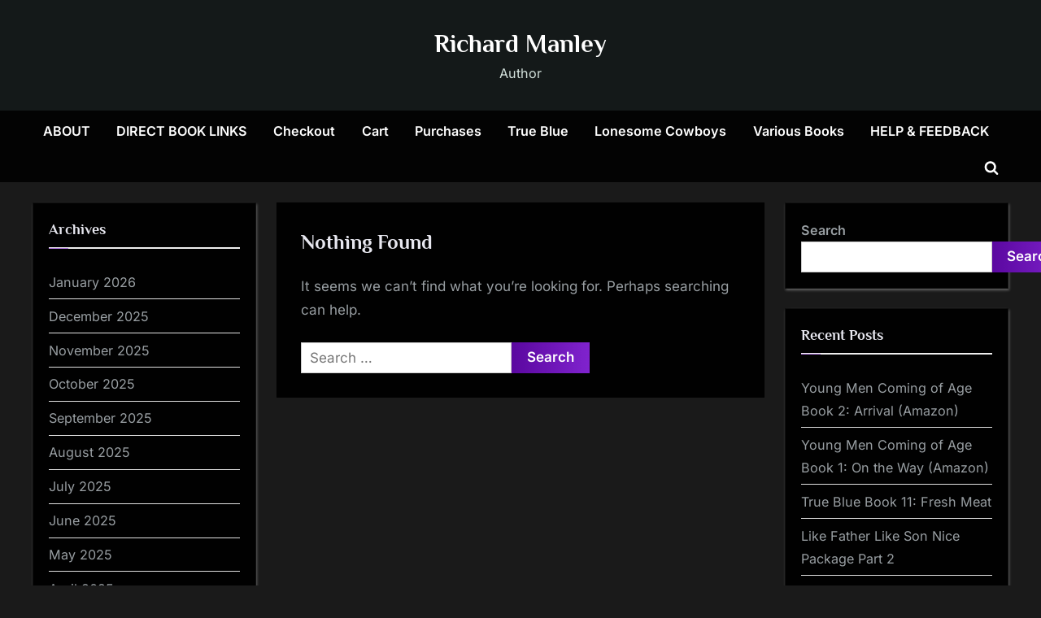

--- FILE ---
content_type: text/javascript
request_url: https://richardmanley69.com/wp-content/plugins/surveyfunnel-lite/public/js/surveyfunnel-lite-public.js?ver=1.1.5
body_size: 1253
content:
(function( $ ) {
	'use strict';

	// on document ready.
	$(document).ready(function() {
		$(".iframewrapper").each(function(){
			// get each iframewrapper and extract content such as html, type, post id
			let html = $(this).attr("data-content");
			let type = $(this).attr('survey-type');
			let post_id = $(this).attr('post_id');
			let iframe = '<iframe width="100%" height="100%" scrolling="no" id="wpsf-iframe" class="surveyfunnel-lite-iframe surveyfunnel-lite-sc-' + type + '" frameborder="0" src=""></iframe>';
			

			// if type is fullpage, responsive, custom.
			if ( type !== 'popup' ) {
				writeContentHtml(html, type, iframe, $(this));
			}
			// if type is popup check for launchoptions conditions specified by the user.
			else if ( type === 'popup' ){
				let shareSettings = JSON.parse($(this).attr('config-settings'));
				const { launchOptions } = shareSettings.popup.behaviourOptions;
				switch( launchOptions.launchWhen ) {
					case 'afterPageLoads':
						writeContentHtml(html, type, iframe, $(this));
						break;
					case 'afterTimeDelay':
						setTimeout(() => {
							writeContentHtml(html, type, iframe, $(this));
						}, launchOptions.afterTimeDelay * 1000)
						break;
					case 'afterScrollPercentage':
						showPopupOnScroll(launchOptions.afterScrollPercentage, html, type, iframe, $(this));
						break;
					case 'afterExitIntent':
						showPopupOnExitIntent( launchOptions.afterExitIntent, html, type, iframe, $(this));
						break;
				}
			}

			// the end function where iframe is created.
			function writeContentHtml(html, type, iframe, ele) {
				let iframee = document.createElement('iframe');
				
				if ( type !== 'custom' ) {
					iframee.setAttribute('width', '100%');
					iframee.setAttribute('height', '100%');
					iframee.setAttribute('scrolling', 'no');
				}
				iframee.setAttribute('frameborder', '0');
				iframee.setAttribute( 'src', '' );
				iframee.classList.add( 'surveyfunnel-lite-sc-' + type );
				iframee.id = 'surveyfunnel-lite-iframe';
				$(ele).append( iframee );

				// get the display data and assign the data as a surveydata inside iframe window so that it would be accessible globally.
				$.ajax({
					type: "POST",
					url: ajaxData.ajaxURL,
					data: {
						action: 'surveyfunnel_lite_get_display_data',
						security: ajaxData.ajaxSecurity,
						post_id,
					}
				}).done(data => {
					iframee.contentWindow.surveyData = data.data;
				
					var context = iframee.contentDocument.write(html);
					iframee.contentWindow.document.close(); //without this line, page loading animations won't go away!
				});
	
				
	
				function resizeIframe(iframe) {
					iframe.height = iframe.contentWindow.document.body.scrollHeight + "px";
				}
	
				$(iframee).on("load", function() {
					
					if ( type === 'responsive' || type === 'custom' ) {
						resizeIframe(this);
					}				
				})
			}
			
			var flag = false;

			function showPopupOnScroll (scrollPercentage, html, type, iframe, ele) {
				function scrollEventFunction () {scrollEventListener( scrollPercentage, html, type, iframe, ele )}
				window.addEventListener('scroll', scrollEventFunction);

				function scrollEventListener(scrollPercentage, html, type, iframe, ele) {
					if ( flag ) {
						return;
					}
					let available = document.body.scrollHeight;
					
					let half_screen = available * scrollPercentage;
					let contentHeight = window.scrollY || window.scrollTop || document.getElementsByTagName("html")[0].scrollTop;
					let docHeight = window.innerHeight;
					var scrollPercent = (contentHeight) / (available - docHeight);
					var scrollPercentRounded = Math.round(scrollPercent*100);
					if ( scrollPercentRounded > scrollPercentage ) {
						writeContentHtml(html, type, iframe, ele);
						window.removeEventListener('scroll', scrollEventFunction);
					} else {}
				}
			}
		
			function showPopupOnExitIntent(exitIntent, html, type, iframe, ele) {
				window.addEventListener("mousemove", showPopupOnExitIntentFunction);

				function showPopupOnExitIntentFunction(e) { showPopupOnExitIntentListener(e, html, type, iframe, ele) }

				function showPopupOnExitIntentListener(e, html, type, iframe, ele) {
					let exitY = 999999;
					switch (exitIntent) {
						case "high":
							exitY = 100;
							break;
						case "medium":
							exitY = 50;
							break;
						case "low":
							exitY = 25;
							break;
					}
					if (exitY > e.clientY) {
						writeContentHtml(html, type, iframe, ele);
						window.removeEventListener("mousemove", showPopupOnExitIntentFunction);
					}
				}
			}
		});

		window.addEventListener('surveyfunnel-lite-remove-event', function(e) {
			document.getElementById(e.detail.id).remove();
		})

		
	})
})( jQuery );
